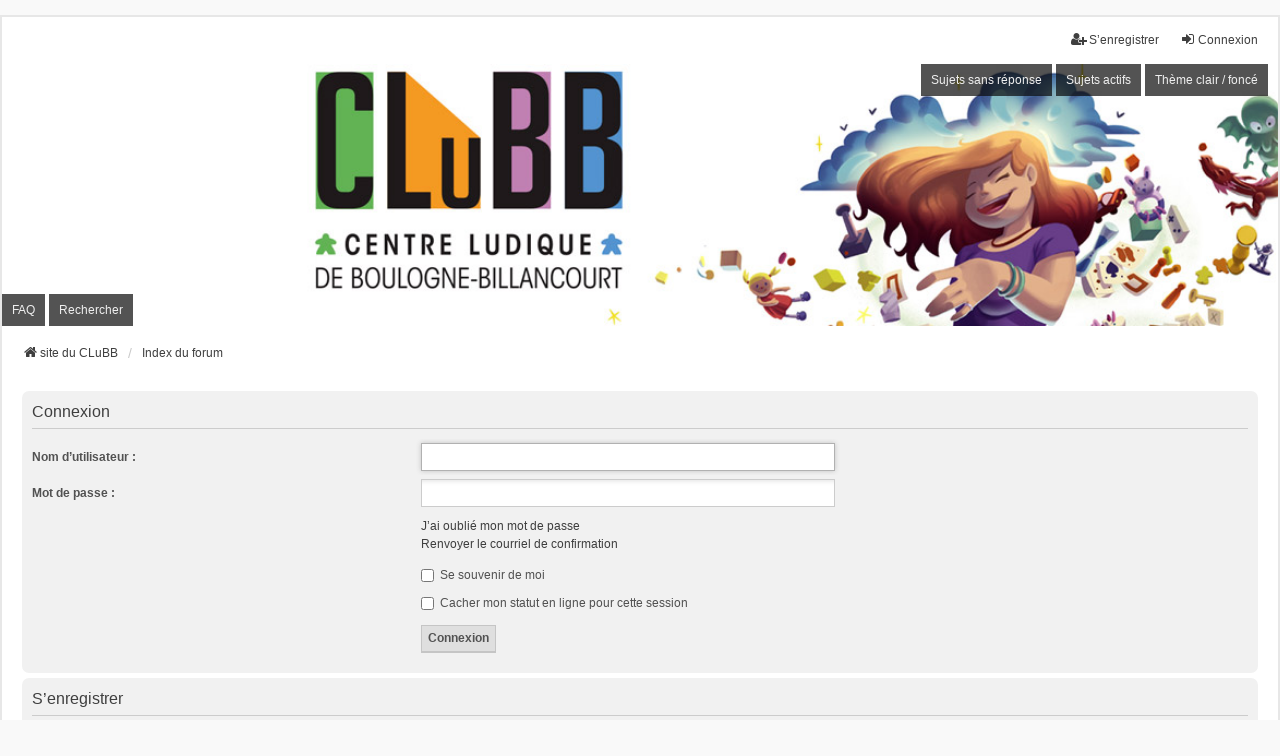

--- FILE ---
content_type: text/html; charset=UTF-8
request_url: https://centreludique-bb.fr/forum/ucp.php?mode=login&redirect=ucp.php%3Fmode%3Ddelete_cookies&sid=8b7812b480e2e94c0d9a08afc70da902
body_size: 4080
content:
<!DOCTYPE html>
<html dir="ltr" lang="fr">
<head>
<script>
(function () {
  var KEY = 'themeDark'; // clé de stockage
  var isDark = localStorage.getItem(KEY) === 'true';

  // fonction pour mettre à jour l'image
  function updateDashboardImage() {
    var img = document.querySelector('.inventea-dashboard-image');
    if (!img) return;
    img.src = isDark ? img.getAttribute('data-dark') : img.getAttribute('data-light');
  }

  // Appliquer immédiatement pour éviter le flash
  if (isDark) {
    document.documentElement.classList.add('dark');
    document.addEventListener('DOMContentLoaded', function() {
      document.body.classList.add('dark');
      updateDashboardImage();
    });
  } else {
    document.addEventListener('DOMContentLoaded', function() {
      updateDashboardImage();
    });
  }

  // Fonction globale pour basculer le thème
  window.toggleTheme = function () {
    isDark = !isDark;
    localStorage.setItem(KEY, isDark);
    document.documentElement.classList.toggle('dark', isDark);
    document.body.classList.toggle('dark', isDark);
    updateDashboardImage();
  };
})();
</script>
<meta charset="utf-8" />
<meta http-equiv="X-UA-Compatible" content="IE=edge">
<meta name="viewport" content="width=device-width, initial-scale=1" />

<title>CLuBB - Panneau de l’utilisateur - Connexion</title>

	<link rel="alternate" type="application/atom+xml" title="Flux - CLuBB" href="/forum/app.php/feed?sid=4b1271c012460b7ccada01f6de43ca22">			<link rel="alternate" type="application/atom+xml" title="Flux - Nouveaux sujets" href="/forum/app.php/feed/topics?sid=4b1271c012460b7ccada01f6de43ca22">				

<!--
	phpBB style name: we_universal
	Based on style:   prosilver (this is the default phpBB3 style)
	Original author:  Tom Beddard ( http://www.subBlue.com/ )
	Modified by:      nextgen ( http://xeronix.org/ )
	Modified by:      v12mike ( v12mike@ingenious.co.nz )
-->

<link href="./styles/prosilver/theme/stylesheet.css?assets_version=62" rel="stylesheet">
<link id="darkThemeCSS" rel="stylesheet" href="/forum/styles/we_universal/theme/dark.css">
<link href="./assets/css/font-awesome.min.css?assets_version=62" rel="stylesheet">
<link href="./styles/we_universal/theme/common.css?assets_version=62" rel="stylesheet">
<link href="./styles/we_universal/theme/content.css?assets_version=62" rel="stylesheet">
<link href="./styles/we_universal/theme/cp.css?assets_version=62" rel="stylesheet">
<link href="./styles/we_universal/theme/forms.css?assets_version=62" rel="stylesheet">
<link href="./styles/we_universal/theme/colours.css?assets_version=62" rel="stylesheet">
<link href="./styles/we_universal/theme/responsive.css?assets_version=62" rel="stylesheet">
<link href="./styles/we_universal/theme/custom.css?assets_version=62" rel="stylesheet">




<!--[if lte IE 9]>
	<link href="./styles/prosilver/theme/tweaks.css?assets_version=62" rel="stylesheet">
<![endif]-->


<link href="./ext/phpbb/pages/styles/prosilver/theme/pages_common.css?assets_version=62" rel="stylesheet" media="screen" />



<!--[if lt IE 9]>
	<script src="./styles/we_universal/template/html5shiv.min.js"></script>
<![endif]-->

</head>
<body id="phpbb" class="nojs notouch section-ucp ltr  logged-out">


<div id="wrap" class="wrap">
	<a id="top" class="top-anchor" accesskey="t"></a>

	<div class="inventea-headerbar">
		<nav class="inventea-wrapper inventea-userbar">
			<div class="dropdown-container hidden inventea-mobile-dropdown-menu">
	<a href="#" class="dropdown-trigger inventea-toggle"><i class="icon fa fa-bars"></i></a>
	<div class="dropdown hidden">
	<div class="pointer"><div class="pointer-inner"></div></div>
	<ul class="dropdown-contents" role="menubar">

					<li>
				<a href="http://centreludique-bb.fr/" role="menuitem">
					<i class="icon fa fa-fw fa-home" aria-hidden="true"></i>
					<span>site du CLuBB</span>
				</a>
			</li>
		
		<li>
			<a href="./index.php?sid=4b1271c012460b7ccada01f6de43ca22" role="menuitem">
				<i class="icon fa fa-fw fa-globe" aria-hidden="true"></i>
				<span>Index du forum</span>
			</a>
		</li>		
		
		<li data-skip-responsive="true">
			<a id="menu_faq" href="/forum/app.php/help/faq?sid=4b1271c012460b7ccada01f6de43ca22" rel="help" title="Foire aux questions (Questions posées fréquemment)" role="menuitem">
				<i class="icon fa-question-circle fa-fw" aria-hidden="true"></i><span>FAQ</span>
			</a>
		</li>
		
					<li>
				<a href="./search.php?sid=4b1271c012460b7ccada01f6de43ca22" role="menuitem">
					<i class="icon fa-search fa-fw" aria-hidden="true"></i><span>Rechercher</span>
				</a>
			</li>

			
			
				

			<li>
				<a href="./search.php?search_id=unanswered&amp;sid=4b1271c012460b7ccada01f6de43ca22" role="menuitem">
					<i class="icon fa-file-o fa-fw icon-gray" aria-hidden="true"></i><span>Sujets sans réponse</span>
				</a>
			</li>
			<li>
				<a href="./search.php?search_id=active_topics&amp;sid=4b1271c012460b7ccada01f6de43ca22" role="menuitem">
					<i class="icon fa-file-o fa-fw icon-blue" aria-hidden="true"></i><span>Sujets actifs</span>
				</a>
			</li>
			<li class="separator"></li>
		
		
										
				                    </ul>
    </div>
</div>


			<ul class="linklist bulletin inventea-user-menu" role="menubar">
																		<li class="small-icon rightside" data-skip-responsive="true"><a href="./ucp.php?mode=login&amp;redirect=ucp.php?mode=delete_cookies&amp;sid=4b1271c012460b7ccada01f6de43ca22" title="Connexion" accesskey="x" role="menuitem"><i class="icon fa-fw fa-sign-in" aria-hidden="true"></i>Connexion</a></li>
											<li class="small-icon rightside" data-skip-responsive="true"><a href="./ucp.php?mode=register&amp;sid=4b1271c012460b7ccada01f6de43ca22" role="menuitem"><i class="icon fa-fw fa-user-plus" aria-hidden="true"></i>S’enregistrer</a></li>
										
										
							</ul>
		</nav>
	</div>

		<div class="inventea-header inventea-wrapper">
			<header>
			
						<nav>
			<div class="inventea-posts-menu">
				<ul class="inventea-menu" role="menubar">
																														<li>
						<a href="./search.php?search_id=unanswered&amp;sid=4b1271c012460b7ccada01f6de43ca22" role="menuitem">Sujets sans réponse</a>
					</li>
					<li>
						<a href="./search.php?search_id=active_topics&amp;sid=4b1271c012460b7ccada01f6de43ca22" role="menuitem">Sujets actifs</a>
					</li>
					            <li id="button_theme">
                <a href="javascript:void(0);" onclick="toggleTheme()" role="menuitem" title="Changer le thème">
                    Thème clair / foncé
                </a>
            </li>
														</ul>
			</div>
			</nav>
			<div class="inventea-dashboard" role="banner">
				<a href="http://centreludique-bb.fr/" title="site du CLuBB">
					<div class="inventea-sitename">
						<h1>CLuBB</h1>
						<span></span>
					</div>
				</a>
				<!--src="./styles/we_universal/theme/images/dashboard.jpg?assets_version=62"-->
<img class="inventea-dashboard-image"
     src="";
     data-light="./styles/we_universal/theme/images/dashboard.jpg?assets_version=62"
     data-dark="./styles/we_universal/theme/images/dashboard-black.jpg?assets_version=62"
     alt="forum header image">			</div>

			<nav>
				<div class="inventea-forum-menu">
					<ul class="inventea-menu" role="menubar">
												<li id="button_faq">
							<a href="/forum/app.php/help/faq?sid=4b1271c012460b7ccada01f6de43ca22" rel="help" title="Foire aux questions (Questions posées fréquemment)" role="menuitem">FAQ</a>
						</li>
												<li>
							<a href="./search.php?sid=4b1271c012460b7ccada01f6de43ca22" role="menuitem">Rechercher</a>
						</li>
																																			</ul>
				</div>
			</nav>
				</header>
	</div>

	<div class="inventea-wrapper inventea-content" role="main">
		
		<ul id="nav-breadcrumbs" class="linklist navlinks" role="menubar">
			
						
			
			<li class="breadcrumbs" itemscope itemtype="https://schema.org/BreadcrumbList">
    								<span class="crumb" itemtype="https://schema.org/ListItem" itemprop="itemListElement" itemscope><a itemprop="item" href="http://centreludique-bb.fr/" data-navbar-reference="home"><i class="icon fa-home fa-fw" aria-hidden="true"></i><span itemprop="name">site du CLuBB</span></a><meta itemprop="position" content="1" /></span>
    			
								<span class="crumb" itemtype="https://schema.org/ListItem" itemprop="itemListElement" itemscope><a itemprop="item" href="./index.php?sid=4b1271c012460b7ccada01f6de43ca22" accesskey="h" data-navbar-reference="index"><span itemprop="name">Index du forum</span></a><meta itemprop="position" content="2" /></span>
    			
							</li>
					</ul>

		
		
<form action="./ucp.php?mode=login&amp;sid=4b1271c012460b7ccada01f6de43ca22" method="post" id="login" data-focus="username">
<div class="panel">
	<div class="inner">

	<div class="content">
		<h2 class="login-title">Connexion</h2>

		<fieldset class="fields1">
				<dl>
			<dt><label for="username">Nom d’utilisateur :</label></dt>
			<dd><input type="text" tabindex="1" name="username" id="username" size="25" value="" class="inputbox autowidth" /></dd>
		</dl>
		<dl>
			<dt><label for="password">Mot de passe :</label></dt>
			<dd><input type="password" tabindex="2" id="password" name="password" size="25" class="inputbox autowidth" autocomplete="off" /></dd>
							<dd><a href="/forum/app.php/user/forgot_password?sid=4b1271c012460b7ccada01f6de43ca22">J’ai oublié mon mot de passe</a></dd>				<dd><a href="./ucp.php?mode=resend_act&amp;sid=4b1271c012460b7ccada01f6de43ca22">Renvoyer le courriel de confirmation</a></dd>					</dl>
						<dl>
			<dd><label for="autologin"><input type="checkbox" name="autologin" id="autologin" tabindex="4" /> Se souvenir de moi</label></dd>			<dd><label for="viewonline"><input type="checkbox" name="viewonline" id="viewonline" tabindex="5" /> Cacher mon statut en ligne pour cette session</label></dd>
		</dl>
		
		<input type="hidden" name="redirect" value="./ucp.php?mode=login&amp;redirect=ucp.php%3Fmode%3Ddelete_cookies&amp;sid=4b1271c012460b7ccada01f6de43ca22" />
<input type="hidden" name="creation_time" value="1769821978" />
<input type="hidden" name="form_token" value="93184cb556d415d16a00d658d98067eaaa4e7a1e" />

		
		<dl>
			<dt>&nbsp;</dt>
			<dd><input type="hidden" name="sid" value="4b1271c012460b7ccada01f6de43ca22" />
<input type="hidden" name="redirect" value="ucp.php?mode=delete_cookies" />
<input type="submit" name="login" tabindex="6" value="Connexion" class="button1" /></dd>
		</dl>
		</fieldset>
	</div>

		</div>
</div>


	<div class="panel">
		<div class="inner">

		<div class="content">
			<h3>S’enregistrer</h3>
			<p>Vous devez être enregistré pour vous connecter. L’enregistrement ne prend que quelques secondes et augmente vos possibilités. L’administrateur du forum peut également accorder des permissions additionnelles aux membres du forum. Avant de vous enregistrer, assurez-vous d’avoir pris connaissance de nos conditions d’utilisation et de notre politique de vie privée. Assurez-vous de bien lire tout le règlement du forum.</p>
			<p><strong><a href="./ucp.php?mode=terms&amp;sid=4b1271c012460b7ccada01f6de43ca22">Conditions d’utilisation</a> | <a href="./ucp.php?mode=privacy&amp;sid=4b1271c012460b7ccada01f6de43ca22">Politique de confidentialité</a></strong></p>
			<hr class="dashed" />
			<p><a href="./ucp.php?mode=register&amp;sid=4b1271c012460b7ccada01f6de43ca22" class="button2">S’enregistrer</a></p>
		</div>

		</div>
	</div>

</form>

				
			</div>

	<div class="inventea-footer-wrapper">
		<div id="page-footer" class="inventea-footer" role="contentinfo">
			<nav>
	<ul id="nav-footer" class="nav-footer linklist" role="menubar">
		<li class="breadcrumbs">
							<span class="crumb"><a href="http://centreludique-bb.fr/" data-navbar-reference="home"><span>site du CLuBB</span></a></span>									<span class="crumb"><a href="./index.php?sid=4b1271c012460b7ccada01f6de43ca22" data-navbar-reference="index"><span>Index du forum</span></a></span>					</li>

				
				
					<li class="small-icon">
				<a href="./ucp.php?mode=delete_cookies&amp;sid=4b1271c012460b7ccada01f6de43ca22" data-ajax="true" data-refresh="true" role="menuitem">Supprimer les cookies</a>
			</li>
		
				<li>Heures au format <span title="Europe/Paris">UTC+01:00</span></li>
			</ul>
</nav>

			<footer class="inventea-credits">
								<p class="footer-row">
					<span class="footer-copyright">Développé par <a href="https://www.phpbb.com/">phpBB</a>&reg; Forum Software &copy; phpBB Limited</span>
				</p>
								<p class="footer-row">
					<span class="footer-copyright">Traduit par <a href="http://www.phpbb-fr.com">phpBB-fr.com</a></span>
				</p>
								<p class="footer-row">
					<span class="footer-copyright">Style <a href="https://phpbb.com/customise/db/style/we_universal">we_universal</a>  created by INVENTEA & v12mike</span>
				</p>
								<p class="footer-row" role="menu">
					<a class="footer-link" href="./ucp.php?mode=privacy&amp;sid=4b1271c012460b7ccada01f6de43ca22" title="Confidentialité" role="menuitem">
						<span class="footer-link-text">Confidentialité</span>
					</a>
					|
					<a class="footer-link" href="./ucp.php?mode=terms&amp;sid=4b1271c012460b7ccada01f6de43ca22" title="Conditions" role="menuitem">
						<span class="footer-link-text">Conditions</span>
					</a>
				</p>
											</footer>
		</div>
	</div>

	<div id="darkenwrapper" class="darkenwrapper" data-ajax-error-title="Erreur AJAX" data-ajax-error-text="Quelque chose s’est mal passé lors du traitement de votre demande." data-ajax-error-text-abort="Requête annulée par l’utilisateur." data-ajax-error-text-timeout="Votre demande a expiré. Essayez à nouveau." data-ajax-error-text-parsererror="Quelque chose s’est mal passé lors du traitement de votre demande et le serveur a renvoyé une réponse invalide.">
		<div id="darken" class="darken">&nbsp;</div>
	</div>

	<div id="phpbb_alert" class="phpbb_alert" data-l-err="Erreur" data-l-timeout-processing-req="Délai d’attente de la demande dépassé.">
		<a href="#" class="alert_close">
			<i class="icon fa-times-circle fa-fw" aria-hidden="true"></i>
		</a>
	<h3 class="alert_title">&nbsp;</h3><p class="alert_text"></p>
	</div>
	<div id="phpbb_confirm" class="phpbb_alert">
		<a href="#" class="alert_close">
			<i class="icon fa-times-circle fa-fw" aria-hidden="true"></i>
		</a>
		<div class="alert_text"></div>
	</div>

<div>
	<a id="bottom" class="anchor" accesskey="z"></a>
	</div>
</div>

<script src="./assets/javascript/jquery-3.5.1.min.js?assets_version=62"></script>
<script src="./assets/javascript/core.js?assets_version=62"></script>



<script src="./styles/prosilver/template/forum_fn.js?assets_version=62"></script>
<script src="./styles/prosilver/template/ajax.js?assets_version=62"></script>



</body>
</html>
